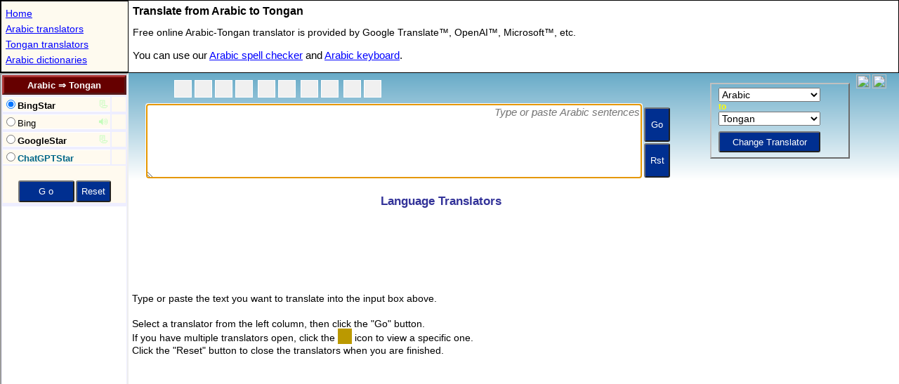

--- FILE ---
content_type: text/html; charset=utf-8
request_url: https://www.google.com/recaptcha/api2/aframe
body_size: 260
content:
<!DOCTYPE HTML><html><head><meta http-equiv="content-type" content="text/html; charset=UTF-8"></head><body><script nonce="X-3HT4OpMGRbVtjJ9IbiFw">/** Anti-fraud and anti-abuse applications only. See google.com/recaptcha */ try{var clients={'sodar':'https://pagead2.googlesyndication.com/pagead/sodar?'};window.addEventListener("message",function(a){try{if(a.source===window.parent){var b=JSON.parse(a.data);var c=clients[b['id']];if(c){var d=document.createElement('img');d.src=c+b['params']+'&rc='+(localStorage.getItem("rc::a")?sessionStorage.getItem("rc::b"):"");window.document.body.appendChild(d);sessionStorage.setItem("rc::e",parseInt(sessionStorage.getItem("rc::e")||0)+1);localStorage.setItem("rc::h",'1769267551462');}}}catch(b){}});window.parent.postMessage("_grecaptcha_ready", "*");}catch(b){}</script></body></html>

--- FILE ---
content_type: text/html; charset=utf-8
request_url: https://www.google.com/recaptcha/api2/aframe
body_size: -290
content:
<!DOCTYPE HTML><html><head><meta http-equiv="content-type" content="text/html; charset=UTF-8"></head><body><script nonce="1PTFQdYYcaSiNwuSp7ZH1A">/** Anti-fraud and anti-abuse applications only. See google.com/recaptcha */ try{var clients={'sodar':'https://pagead2.googlesyndication.com/pagead/sodar?'};window.addEventListener("message",function(a){try{if(a.source===window.parent){var b=JSON.parse(a.data);var c=clients[b['id']];if(c){var d=document.createElement('img');d.src=c+b['params']+'&rc='+(localStorage.getItem("rc::a")?sessionStorage.getItem("rc::b"):"");window.document.body.appendChild(d);sessionStorage.setItem("rc::e",parseInt(sessionStorage.getItem("rc::e")||0)+1);localStorage.setItem("rc::h",'1769267551509');}}}catch(b){}});window.parent.postMessage("_grecaptcha_ready", "*");}catch(b){}</script></body></html>

--- FILE ---
content_type: text/html; charset=utf-8
request_url: https://www.google.com/recaptcha/api2/aframe
body_size: -289
content:
<!DOCTYPE HTML><html><head><meta http-equiv="content-type" content="text/html; charset=UTF-8"></head><body><script nonce="SRhGajX5Ylo4-yffXSg9VA">/** Anti-fraud and anti-abuse applications only. See google.com/recaptcha */ try{var clients={'sodar':'https://pagead2.googlesyndication.com/pagead/sodar?'};window.addEventListener("message",function(a){try{if(a.source===window.parent){var b=JSON.parse(a.data);var c=clients[b['id']];if(c){var d=document.createElement('img');d.src=c+b['params']+'&rc='+(localStorage.getItem("rc::a")?sessionStorage.getItem("rc::b"):"");window.document.body.appendChild(d);sessionStorage.setItem("rc::e",parseInt(sessionStorage.getItem("rc::e")||0)+1);localStorage.setItem("rc::h",'1769267551628');}}}catch(b){}});window.parent.postMessage("_grecaptcha_ready", "*");}catch(b){}</script></body></html>